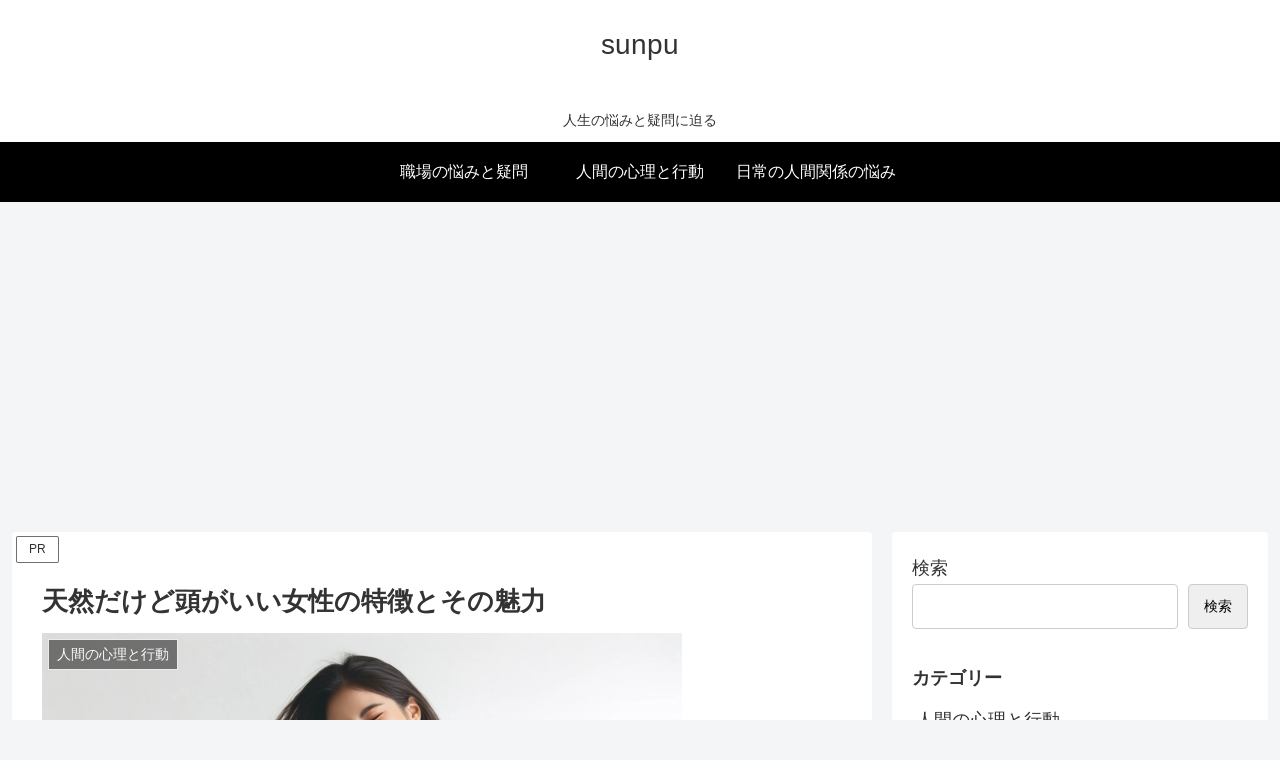

--- FILE ---
content_type: text/html; charset=utf-8
request_url: https://www.google.com/recaptcha/api2/aframe
body_size: 268
content:
<!DOCTYPE HTML><html><head><meta http-equiv="content-type" content="text/html; charset=UTF-8"></head><body><script nonce="G9wBiP5zxg5nBCB0wXur9Q">/** Anti-fraud and anti-abuse applications only. See google.com/recaptcha */ try{var clients={'sodar':'https://pagead2.googlesyndication.com/pagead/sodar?'};window.addEventListener("message",function(a){try{if(a.source===window.parent){var b=JSON.parse(a.data);var c=clients[b['id']];if(c){var d=document.createElement('img');d.src=c+b['params']+'&rc='+(localStorage.getItem("rc::a")?sessionStorage.getItem("rc::b"):"");window.document.body.appendChild(d);sessionStorage.setItem("rc::e",parseInt(sessionStorage.getItem("rc::e")||0)+1);localStorage.setItem("rc::h",'1769368095851');}}}catch(b){}});window.parent.postMessage("_grecaptcha_ready", "*");}catch(b){}</script></body></html>